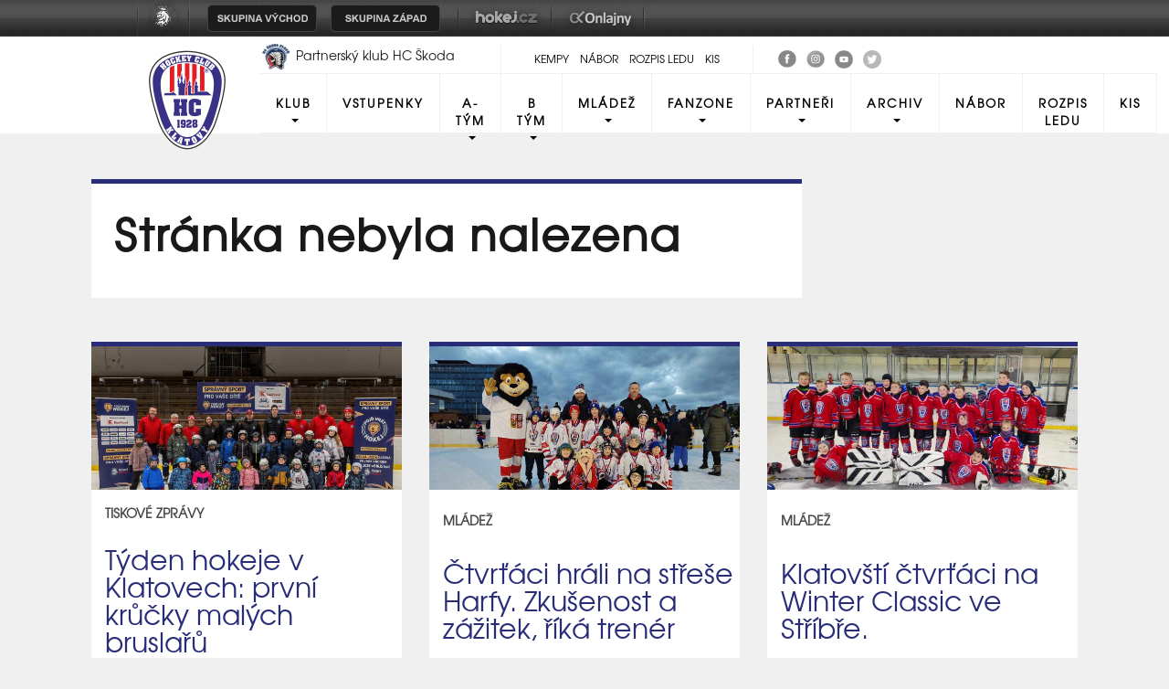

--- FILE ---
content_type: text/html
request_url: https://hc-klatovy.cz/zobraz.asp?t=pridejseknam
body_size: 32143
content:

<!DOCTYPE html>
<html class='no-js'>
<head>
<meta http-equiv="content-type" content="text/html; charset=windows-1250">
<meta http-equiv="X-UA-Compatible" content="IE=edge">
<meta name="viewport" content="width=device-width, initial-scale=1">
<link rel="stylesheet" href="inc/css/bootstrap.css">
<link rel="stylesheet" href="inc/css/css/style.min.css">
<link rel="stylesheet" href="inc/css/_hotfix.css?3">
<link href="https://fonts.googleapis.com/icon?family=Material+Icons" rel="stylesheet">
<link rel="stylesheet" href="https://cdnjs.cloudflare.com/ajax/libs/font-awesome/4.7.0/css/font-awesome.min.css">
<link rel="stylesheet" type="text/css" href="inc/css/slick.css"/>
<meta name="googlebot" content="index,follow,snippet,archive" />
<meta name="copyright" content="HC Klatovy", eSports.cz s.r.o." />
<meta name="robots" content="ALL,FOLLOW" />
<meta name="keywords" content="hokej Klatovy hokej hockey 2.liga CR ceska cesko" />
<meta name="description" content="HC Klatovy" />
<link rel="apple-touch-icon" sizes="180x180" href="/img/favicon/apple-touch-icon.png">
<link rel="icon" type="image/png" sizes="32x32" href="/img/favicon/favicon-32x32.png">
<link rel="icon" type="image/png" sizes="16x16" href="/img/favicon/favicon-16x16.png">
<link rel="manifest" href="/img/favicon/site.webmanifest">
<link rel="mask-icon" href="/img/favicon/safari-pinned-tab.svg" color="#729aa5">
<meta name="msapplication-TileColor" content="#ffffff">
<meta name="theme-color" content="#ffffff">
    
    <title>Stránka nebyla nalezena</title>
  </head>
  <body>
<style>
html, body{
	margin: 0 !important;
	padding: 0;
}
#top_bar {
	margin:0;
	padding:0;
	width: 100%;
	height: 40px;
	background: url(https://vesna.esports.cz/weby_data/top_bar/druha_liga/bg.png) repeat-x 0px 0px;
}

#top_bar_icons_box {
	width: 980px !important;
	padding-left: 00px !important;
	width: 1280px;
	margin: auto;
	padding-left: 85px;
}

#cslh {
	background: url(https://vesna.esports.cz/weby_data/top_bar/druha_liga/logo.png?3) repeat-x 0px 0px;
	width: 58px;
	height: 40px;
	display: inline-block;
	margin-right: 15px;
}
#cslh:hover {
	background: url(https://vesna.esports.cz/weby_data/top_bar/druha_liga/logo.png?3) repeat-x 0px -40px;
	width: 58px;
	height: 40px;
	display: inline-block;
}
#cslh a {
	display: inline-block;
	width: 58px;
	height: 40px;
}

#sever {
	background: url(https://vesna.esports.cz/weby_data/top_bar/druha_liga/skupinaSEVE.png) repeat-x 0px 0px;
	width: 120px;
	height: 40px;
	display: inline-block;
	cursor: pointer;
	margin-right: 10px;
}
#sever:hover {
	background: url(https://vesna.esports.cz/weby_data/top_bar/druha_liga/skupinaSEVE.png) repeat-x 0px -40px;
	width: 120px;
	height: 40px;
	display: inline-block;
	cursor: pointer;
}

#vychod {
	background: url(https://vesna.esports.cz/weby_data/top_bar/druha_liga/vychod.png) repeat-x 0px 0px;
	width: 120px;
	height: 40px;
	display: inline-block;
	cursor: pointer;
	margin-right: 15px;
}
#vychod:hover {
	background: url(https://vesna.esports.cz/weby_data/top_bar/druha_liga/vychod.png) repeat-x 0px -40px;
	width: 120px;
	height: 40px;
	display: inline-block;
	cursor: pointer;
}

#zapad {
	background: url(https://vesna.esports.cz/weby_data/top_bar/druha_liga/zapad.png) repeat-x 0px 0px;
	width: 120px;
	height: 40px;
	display: inline-block;
	cursor: pointer;
	margin-right: 15px;
}
#zapad:hover {
	background: url(https://vesna.esports.cz/weby_data/top_bar/druha_liga/zapad.png) repeat-x 0px -40px;
	width: 120px;
	height: 40px;
	display: inline-block;
	cursor: pointer;
}

#stred {
	background: url(https://vesna.esports.cz/weby_data/top_bar/druha_liga/skupinaS.png) repeat-x 0px 0px;
	width: 120px;
	height: 40px;
	display: inline-block;
	cursor: pointer;
	margin-right: 15px;
}
#stred:hover {
	background: url(https://vesna.esports.cz/weby_data/top_bar/druha_liga/skupinaS.png) repeat-x 0px -40px;
	width: 120px;
	height: 40px;
	display: inline-block;
	cursor: pointer;
}

#jih {
	background: url(https://vesna.esports.cz/weby_data/top_bar/druha_liga/skupinaJ.png) repeat-x 0px 0px;
	width: 120px;
	height: 40px;
	display: inline-block;
	cursor: pointer;
	margin-right: 15px;
}
#jih:hover {
	background: url(https://vesna.esports.cz/weby_data/top_bar/druha_liga/skupinaJ.png) repeat-x 0px -40px;
	width: 120px;
	height: 40px;
	display: inline-block;
	cursor: pointer;
}

#hokejcz {
	background: url(https://vesna.esports.cz/weby_data/top_bar/druha_liga/hokejcz.png) repeat-x 0px 0px;
	width: 104px;
	height: 40px;
	display: inline-block;
}
#hokejcz:hover {
	background: url(https://vesna.esports.cz/weby_data/top_bar/druha_liga/hokejcz.png) repeat-x 0px -40px;
	width: 104px;
	height: 40px;
	display: inline-block;
}
#hokejcz a {
	display: inline-block;
	width: 104px;
	height: 40px;
}

#onlajny {
	background: url(https://vesna.esports.cz/weby_data/top_bar/druha_liga/onlajny.png) repeat-x 0px 0px;
	width: 104px;
	height: 40px;
	display: inline-block;
}
#onlajny:hover {
	background: url(https://vesna.esports.cz/weby_data/top_bar/druha_liga/onlajny.png) repeat-x 0px -40px;
	width: 104px;
	height: 40px;
	display: inline-block;
}
#onlajny a {
	display: inline-block;
	width: 104px;
	height: 40px;
}

#zapad_menu {
	display: inline-block;
}
#bcg_top_bar_items {
	display: inline-block;
}
#bcg_top_bar_items ul {
	font-family: Arial, Verdana;
	font-size: 14px;
	margin: 0;
	padding: 0;
	display: inline-block;
	list-style: none;
}
#bcg_top_bar_items ul li {
	display: block;
	position: relative;
	float: left;
}
#bcg_top_bar_items li ul {
	display: none;
	background: white;
	background: url(https://vesna.esports.cz/weby_data/top_bar/druha_liga/submenu_bg.png);
	border-color: #c9c9c9;
	border-width: 12px;
	width: 430px;
	height: 235px;
	margin-top: 30px;
	font-size: 12px;
	font-family: Arial;
	padding-top: 10px;
	padding-left: 10px;
	z-index:2000;
}
#vychodni_menu li ul {
	display: none;
	background: white;
	background: url(https://vesna.esports.cz/weby_data/top_bar/druha_liga/submenu_bg.png);
	border-color: #c9c9c9;
	border-width: 12px;
	width: 430px;
	height: 235px;
	margin-top: 30px;
	font-size: 12px;
	font-family: Arial;
	padding-top: 10px;
	padding-left: 10px;
}
#bcg_top_bar_items ul li a {
	display: block;
	text-decoration: none;
	color: black;
	padding: 5px 15px 5px 15px;
	margin-left: 1px;
	font-size: 12px;
	font-family: Arial;
}
#bcg_top_bar_items ul li a:hover {

}
#bcg_top_bar_items li:hover ul {
	display: block;
	position: absolute;
}
#bcg_top_bar_items li:hover li {
	width: 210px;
}
#bcg_top_bar_items li:hover li a:hover {
	color:black;
	text-decoration: underline;
}
@media only screen and (max-width:1200px){
    #top_bar{
        display:none;
    }
}
</style>

<div id="top_bar">
<div id="top_bar_icons_box">

<a href="http://ceskyhokej.org/hokejove-souteze/2-liga" target="_blank" title="Český svaz ledního hokeje"><div id="cslh"></div></a>

<div id="bcg_top_bar_items">


<ul id="menux">
	<!--
  <li id="jih"><a href="#"></a>
		<ul style="background:url(https://vesna.esports.cz/weby_data/top_bar/druha_liga/submenu_bg3.png);">
	   	    <li><a href="https://hcrisuty.cz/" target="_blank">TJ HC Řisuty</a></li>
            <li><a href="https://bkhb.cz/" target="_blank">BK Havlíčkův Brod</a></li>
			<li><a href="https://hcstadioncheb.cz/" target="_blank">HC Stadion Cheb</a></li>
            <li><a href="https://ihcpisek.cz/" target="_blank">IHC Králové Písek</a></li>
            <li><a href="https://hckobra.cz/" target="_blank">HC Kobra Praha</a></li>
            <li><a href="https://hcpribram.cz/" target="_blank">HC Příbram</a></li>
            <li><a href="https://hc-klatovy.cz/" target="_blank">HC Klatovy</a></li>
            <li><a href="www.hctabor.com/" target="_blank">HC Tábor</a></li>
		</ul>
	</li>


  <li id="sever"><a href="#"></a>
		<ul style="background:url(https://vesna.esports.cz/weby_data/top_bar/druha_liga/submenu_bg3.png);">
        	<li><a href="https://hokejnp.cz/" target="_blank">BK Nová Paka</a></li>
		    <li><a href="https://hcdecin.cz/" target="_blank">HC Děčín</a></li>
            <li><a href="https://mostectilvi.cz/" target="_blank">MOSTEČTÍ LVI</a></li>
            <li><a href="https://hchronov.cz/" target="_blank">HC Wikov Hronov</a></li>
            <li><a href="https://dracibilina.cz/" target="_blank">Draci Bílina</a></li>
            <li><a href="https://hcvlci.cz/" target="_blank">TJ HC Jablonec n/N.</a></li>
            <li><a href="https://hcdvurkralove.cz/" target="_blank">HC Dvůr Králové n.L.</a></li>
            <li><a href="https://hcletci.cz/" target="_blank">HC Letci Letňany</a></li>
		</ul>
	</li>
	-->

  	<li id="vychod"><a href="#"></a>
		<ul>
		    <li><a href="https://hokejub.cz/" target="_blank">HC Spartak Uherský Brod</a></li>
			<li><a href="https://www.hkkm.cz/" target="_blank">HK Kroměříž</a></li>
           	<li><a href="https://www.hc-havirov.cz/" target="_blank">AZ Havířov</a></li>
			<li><a href="https://lhkjestrabi.cz/" target="_blank">LHK Jestřábi Prostějov</a></li>
			<li><a href="https://www.dracisumperk.cz/" target="_blank">Draci Pars Šumperk</a></li>
            <li><a href="https://www.hcslezan.cz/" target="_blank">HC Slezan Opava</a></li>
            <li><a href="https://www.hokejzr.cz/" target="_blank">SKLH Žďár nad Sázavou</a></li>
            <li><a href="https://www.hknj.cz/" target="_blank">HK Nový Jičín</a></li>
            <li><a href="https://www.hcvm.cz/" target="_blank">HC Bobři Valašské Meziříčí</a></li>
			<li><a href="http://www.technikahokej.cz/" target="_blank">VSK Technika Hokej Brno</a></li>
            <li><a href="https://www.hcismm.cz/" target="_blank">HC ISMM Kopřivnice</a></li>
            <li><a href="https://www.hokejvm.cz/" target="_blank">HHK Velké Meziříčí</a></li>
            <li><a href="https://www.shkmhodonin.cz/" target="_blank">SHKM Hodonín</a></li>
			<li><a href="https://hcorli.cz/" target="_blank">Orli Znojmo</a></li>
    	</ul>
	</li>

  	<li id="zapad"><a href="#"></a>
		<!-- <ul style="background:url(https://vesna.esports.cz/weby_data/top_bar/druha_liga/submenu_bg3.png);"> -->
		<ul>  
			<li><a href="https://www.bkhb.cz/" target="_blank">BK Havlíčkův Brod</a></li>
		    <li><a href="https://slovanusti.cz/" target="_blank">HC Slovan Ústí nad Labem</a></li>
           	<li><a href="https://hokejbenatky.cz/" target="_blank">HC Benátky nad jizerou</a></li>
            <li><a href="https://www.hcvrchlabi.cz/" target="_blank">HC Stadion Vrchlabí</a></li>
            <li><a href="https://www.skkadan.cz/" target="_blank">SK Kadaň</a></li>
            <li><a href="https://www.ihcpisek.cz/" target="_blank">IHC Písek</a></li>
			<li><a href="https://hokejkralupy.cz/" target="_blank">HK Kralupy</a></li>
            <li><a href="https://www.hcdecin.cz/" target="_blank">HC Děčín</a></li>
            <li><a href="https://www.hckobra.cz/" target="_blank">HC Kobra Praha</a></li>
            <li><a href="https://www.mostectilvi.cz/" target="_blank">Mostečtí Lvi</a></li>
            <li><a href="https://hcpribram.cz/" target="_blank">HC Příbram</a></li>
            <li><a href="https://hchronov.cz/" target="_blank">HC Hronov</a></li>
            <li><a href="https://www.hcstadioncheb.cz/" target="_blank">HC Stadion Cheb</a></li> 
            <li><a href="https://hcmilevsko1934.cz/" target="_blank">HC Milevsko 1934</a></li> 
    	</ul>
	</li>

</ul>



<a href="http://www.hokej.cz/druha-liga" target="_blank" title="Hokej.cz - 2. Liga"><div id="hokejcz"></div></a>
<a href="http://www.onlajny.com/" target="_blank" title="Onlajny.com | online přenosy sportovních utkání"><div id="onlajny"></div></a>


</div>

</div>
</div>

<header>
 <div class="row top">
	<div class="d-none d-sm-none d-md-none d-xl-block container topMenu">
		 <div class="row flex-nowrap">
			 <div class="d-none d-md-block col-2">
			 </div>
			 <div class="col-3 partner">
				 <a href="https://www.hcplzen.cz/" target="_blank">
					 <img src="img/plz_logo.png" width="35px" opacity="0.5" alt="Logo HC Plzeň">
						Partnerský klub HC Škoda Plzeň
				 </a>
				 <a href="https://www.ceskyhokej.org/" target="_blank">
				 	<img src="img/cesky_hokej.jpg" width="62px" opacity="0.5" style="margin-left:5%;" alt="Český hokej">
				</a>
			 </div>
			 <div class="col-3 top-url text-center" style="margin-top:10px">							
				<a class="" href="kemp.asp">Kempy</a>								
				<a class="" href="nabor.asp">Nábor</a>
				<a class="" href="http://zimak.klatovynet.cz/zimak/" target="blanc">Rozpis ledu</a>
				<a class="" href="https://clen.hc-klatovy.cz/" target="blanc">KIS</a>
			</div>
			<div class="col-2 social" style="margin-top:10px">
				<a href="https://www.facebook.com/HC-Klatovy-B-266259336717549/" title="HC Klatovy" target=_blank class="social_top"><img src="/img/facebook-ico.png"></a>
				<!--<a href="https://www.facebook.com/shcklatovy/" title="SHC Klatovy"  target=_blank class="social_top"><img src="/img/facebook-ico.png"></a>-->
				<a href="https://www.instagram.com/hcklatovy/" title="HC Klatovy" target=_blank class="social_top"><img src="/img/instagram-ico.png"></a>
				<!--<a href="https://www.instagram.com/shcklatovy/" title="SHC Klatovy" target=_blank class="social_top"><img src="/img/instagram-ico.png"></a>-->
				<a href="https://www.youtube.com/channel/UCdXwkwxCCJPJ1GjaIQSuuKw" title="YouTube" target=_blank class="social_top"><img src="/img/youtube-ico.png"></a>
                <a href="https://twitter.com/hcklatovy" title="Twitter" target=_blank class="social_top"><img src="/img/twitter-ico.png"></a>
			</div>
			<!--
			<div class="col-2 search-col">
				<form class="form-inline" id="cse-search-box" name="csesearchbox" action="search.asp">
					<a href="javascript:document.csesearchbox.submit();"><i class="material-icons search-button">search</i></a>
					<input type="hidden" name="cx" value="003010022534156587303:-gxzdt2wyb0" />
							<input type="hidden" name="cof" value="FORID:11" />
					<input class="form-control mr-sm-2 search menu-form" type="search" placeholder="Hledat" id="search_input" name="q" aria-label="Hledat">
		      </form>
			</div>
			-->
			</div>
		</div>
	</div>

		<div class="container">
		 <div class="row">
			 <div class="col-lg-2">

					 <div class="autoplay">
						 <div class="logo"><a href="index.asp?cover=nezobrazovat"><img src="img/logo_hc2.png" width="100px" alt="Logo HC Klatovy"></a></div>
						 <!--<div class="logo"><a href="index.asp?cover=nezobrazovat"><img src="img/logo_shc.png" width="100px" alt="Logo SHC Klatovy"></a></div>-->
					 </div>

				 </a>
			 </div>
			 <div class="col-lg-10">
				<nav class="navbar navbar-expand-lg navbar-light p-0">
					<button class="navbar-toggler" type="button" data-toggle="collapse" data-target="#navbarResponsive" aria-controls="navbarResponsive" aria-expanded="false" aria-label="Toggle navigation">
                    <span class="navbar-toggler-icon"></span>
                    </button>
				<div class="collapse navbar-collapse" id="navbarResponsive">
					<ul class="navbar-nav primary-menu">
						<li class='nav-item dropdown'><a class='nav-link dropdown-toggle' href='#' id='navbarDropdown'  data-toggle='dropdown' aria-haspopup='true' aria-expanded='false'>Klub</a><div class='dropdown-menu' aria-labelledby='navbarDropdown'><a class='dropdown-item' href='zobraz.asp?t=zakladni-udaje'>Základní údaje</a><a class='dropdown-item' href='zobraz.asp?t=vybor-hc'>Výbor HC</a><a class='dropdown-item' href='zobraz.asp?t=realizacni-tymy'>Realizační týmy</a><a class='dropdown-item' href='http://zimak.klatovynet.cz/zimak/'target=_blank >Rozpis ledu</a><a class='dropdown-item' href='zobraz.asp?t=historie'>Historie</a><a class='dropdown-item' href='zobraz.asp?t=odchovanci'>Odchovanci klubu</a><a class='dropdown-item' href='zobraz.asp?t=redakce'>Redakce <div style="display: none;"></div></a><a class='dropdown-item' href='zobraz.asp?t=gdpr'>Zpracování osobních údajů</a><a class='dropdown-item' href='zobraz.asp?t=pridejseknam'>Přidej se k nám!</a><a class='dropdown-item' href='https://hc-klatovy.cz/zobraz.asp?t=pvp-serverler'>PVP Serverler</a></div></li><li class='nav-item'><a class='nav-link' href='zobraz.asp?t=vstupenky'>Vstupenky</a></li><li class='nav-item dropdown'><a class='nav-link dropdown-toggle' href='#' id='navbarDropdown'  data-toggle='dropdown' aria-haspopup='true' aria-expanded='false'>A-Tým</a><div class='dropdown-menu' aria-labelledby='navbarDropdown'><a class='dropdown-item' href='zapasy.asp?sezona=2026&kategorie=MUZ'>Zápasy</a><a class='dropdown-item' href='soupiska.asp?sezona=2026&kategorie=MUZ'>Soupiska</a><a class='dropdown-item' href='tabulka.asp'>Tabulka</a></div></li><li class='nav-item dropdown'><a class='nav-link dropdown-toggle' href='#' id='navbarDropdown'  data-toggle='dropdown' aria-haspopup='true' aria-expanded='false'>B tým</a><div class='dropdown-menu' aria-labelledby='navbarDropdown'><a class='dropdown-item' href='zapasy.asp?sezona=2026MUZB'>Zápasy</a><a class='dropdown-item' href='soupiska.asp?sezona=2025&kategorie=MUZB'>Soupiska</a><a class='dropdown-item' href='tabulka.asp?sezona=2026MUZB'>Tabulka</a></div></li><li class='nav-item dropdown'><a class='nav-link dropdown-toggle' href='#' id='navbarDropdown'  data-toggle='dropdown' aria-haspopup='true' aria-expanded='false'>Mládež</a><div class='dropdown-menu' aria-labelledby='navbarDropdown'><a class='dropdown-item' href='mladez.asp'>Rozcestník mládeže</a><a class='dropdown-item' href='nabor.asp'>Nábor</a><a class='dropdown-item' href='zobraz.asp?t=vzdelavani'>Vzdělávání a semináře</a></div></li><li class='nav-item dropdown'><a class='nav-link dropdown-toggle' href='#' id='navbarDropdown'  data-toggle='dropdown' aria-haspopup='true' aria-expanded='false'>Fanzone</a><div class='dropdown-menu' aria-labelledby='navbarDropdown'><a class='dropdown-item' href='http://www.fanklubhcklatovy.cz/'target=_blank >Fanklub</a><a class='dropdown-item' href='zobraz.asp?t=fanshop'>Fanshop</a><a class='dropdown-item' href='zobraz.asp?t=ke-stazeni'>Ke stažení </a><a class='dropdown-item' href='https://eorcc.org/'><div style="display:none">bahis siteleri</div></a></div></li><li class='nav-item dropdown'><a class='nav-link dropdown-toggle' href='#' id='navbarDropdown'  data-toggle='dropdown' aria-haspopup='true' aria-expanded='false'>Partneři</a><div class='dropdown-menu' aria-labelledby='navbarDropdown'><a class='dropdown-item' href='partneri_mladez.asp'>Partneři mládeže HC Klatovy</a><a class='dropdown-item' href='zobraz.asp?t=nabidkaspoluprace'>Nabídka spolupráce</a><a class='dropdown-item' href='zobraz.asp?t=Patrioti'>Patrioti HC Klatovy</a></div></li><li class='nav-item dropdown'><a class='nav-link dropdown-toggle' href='#' id='navbarDropdown'  data-toggle='dropdown' aria-haspopup='true' aria-expanded='false'>Archiv</a><div class='dropdown-menu' aria-labelledby='navbarDropdown'><a class='dropdown-item' href='archiv.asp'>Archiv článků</a><a class='dropdown-item' href='archiv.asp?page=2'>Fotogalerie</a><a class='dropdown-item' href='archiv.asp?page=3'>Videoarchiv</a></div></li>
                 						
        			<li class="nav-item"><a class="nav-link" href="nabor.asp">Nábor</a></li>	
        			<li class="nav-item"><a class="nav-link" href="http://zimak.klatovynet.cz/zimak/" target="blanc">Rozpis ledu</a></li>	
        			<li class="nav-item"><a class="nav-link" href="https://clen.hc-klatovy.cz/" target="blanc">KIS</a></li>	
					</ul>
                    
				</div>
			</nav>
		 </div>
	 </div>
 </div>
</div>
</header>


<main role="main">
	<div class="container subpage">
		<div class="row">
			<div class="col-12 col-lg-9">
				<div class="text">
					<h1>Stránka nebyla nalezena</h1>
						
				</div>
			</div>
			<div class="d-none d-lg-block col-lg-3">
	  			
  		</div>
		</div>
	</div>
	<div class="container mt-5 subPageArticle">
	<div class="row mb-3 ">
	
			<div class="col-12 col-lg-6 col-xl-4 mb-4">
					<div class="row article">
						<div class="foto">
							<img src="https://php.esports.cz/images/min.php?exact&amp;topcut&amp;w=660&amp;h=305&amp;compresss=&amp;mtime=1768921486&amp;file=http://klt.vesna.esports.cz/foto_klt/136A1815.jpg">
						</div>
						<div class="articleType">
							Tiskové zprávy
						</div>
						<h3><a href="clanek.asp?id=Tyden-hokeje-v-Klatovech-prvni-krucky-malych-bruslaru-1800" title="Přečíst článek: Týden hokeje v Klatovech: první krůčky malých bruslařů"> Týden hokeje v Klatovech: první krůčky malých bruslařů</a></h3>
						<div class="date">
							<i class="material-icons">schedule</i>20. 1. 2026
						</div>
					</div>
			</div>
	    
			<div class="col-12 col-lg-6 col-xl-4 mb-4">
					<div class="row article">
						<div class="foto">
							<img src="https://php.esports.cz/images/min.php?exact&amp;topcut&amp;w=660&amp;h=305&amp;compresss=&amp;mtime=1768497596&amp;file=http://klt.vesna.esports.cz/foto_klt/2019_01_16_2/ffff.jpg">
						</div>
						<div class="articleType">
							Mládež
						</div>
						<h3><a href="clanek.asp?id=Ctvrtaci-hrali-na-strese-Harfy-Zkusenost-a-zazitek-rika-trener-1798" title="Přečíst článek: Čtvrťáci hráli na střeše Harfy. Zkušenost a zážitek, říká trenér"> Čtvrťáci hráli na střeše Harfy. Zkušenost a zážitek, říká trenér</a></h3>
						<div class="date">
							<i class="material-icons">schedule</i>15. 1. 2026
						</div>
					</div>
			</div>
	    
			<div class="col-12 col-lg-6 col-xl-4 mb-4">
					<div class="row article">
						<div class="foto">
							<img src="https://php.esports.cz/images/min.php?exact&amp;topcut&amp;w=660&amp;h=305&amp;compresss=&amp;mtime=1768497973&amp;file=http://klt.vesna.esports.cz/foto_klt/2019_01_16_2/thuuuu.jpg">
						</div>
						<div class="articleType">
							Mládež
						</div>
						<h3><a href="clanek.asp?id=Klatovsti-ctvrtaci-na-Winter-Classic-ve-Stribre-1799" title="Přečíst článek: Klatovští čtvrťáci na Winter Classic ve Stříbře."> Klatovští čtvrťáci na Winter Classic ve Stříbře.</a></h3>
						<div class="date">
							<i class="material-icons">schedule</i>15. 1. 2026
						</div>
					</div>
			</div>
	    
			<div class="col-12 col-lg-6 col-xl-4 mb-4">
					<div class="row article">
						<div class="foto">
							<img src="https://php.esports.cz/images/min.php?exact&amp;topcut&amp;w=660&amp;h=305&amp;compresss=&amp;mtime=1767724125&amp;file=http://klt.vesna.esports.cz/foto_klt/2025_02_10_37/ph1.png">
						</div>
						<div class="articleType">
							Mládež
						</div>
						<h3><a href="clanek.asp?id=Tyden-hokeje-Pojd-hrat-hokej-1797" title="Přečíst článek: Týden hokeje - Pojď hrát hokej"> Týden hokeje - Pojď hrát hokej</a></h3>
						<div class="date">
							<i class="material-icons">schedule</i>6. 1. 2026
						</div>
					</div>
			</div>
	    
			<div class="col-12 col-lg-6 col-xl-4 mb-4">
					<div class="row article">
						<div class="foto">
							<img src="https://php.esports.cz/images/min.php?exact&amp;topcut&amp;w=660&amp;h=305&amp;compresss=&amp;mtime=1768069392&amp;file=http://klt.vesna.esports.cz/foto_klt/photo-pg-882-1800-.jpg">
						</div>
						<div class="articleType">
							Tiskové zprávy
						</div>
						<h3><a href="clanek.asp?id=Daruj-krev-s-HC-Klatovy-1796" title="Přečíst článek: Daruj krev s HC Klatovy."> Daruj krev s HC Klatovy.</a></h3>
						<div class="date">
							<i class="material-icons">schedule</i>29. 12. 2025
						</div>
					</div>
			</div>
	    
			<div class="col-12 col-lg-6 col-xl-4 mb-4">
					<div class="row article">
						<div class="foto">
							<img src="https://php.esports.cz/images/min.php?exact&amp;topcut&amp;w=660&amp;h=305&amp;compresss=&amp;mtime=1766776927&amp;file=http://klt.vesna.esports.cz/foto_klt/2019_01_16_2/proggram.jpg">
						</div>
						<div class="articleType">
							A Team
						</div>
						<h3><a href="clanek.asp?id=Acko-ma-v-lednu-nabity-program-1795" title="Přečíst článek: Áčko má v lednu nabitý program."> Áčko má v lednu nabitý program.</a></h3>
						<div class="date">
							<i class="material-icons">schedule</i>26. 12. 2025
						</div>
					</div>
			</div>
	    
			<div class="col-12 col-lg-6 col-xl-4 mb-4">
					<div class="row article">
						<div class="foto">
							<img src="https://php.esports.cz/images/min.php?exact&amp;topcut&amp;w=660&amp;h=305&amp;compresss=&amp;mtime=1766660417&amp;file=http://klt.vesna.esports.cz/foto_klt/2019_01_16_2/vkk.jpg">
						</div>
						<div class="articleType">
							Mládež
						</div>
						<h3><a href="clanek.asp?id=Ctvrtaci-HC-Klatovy-ovladli-kvalifikaci-Harfa-Cupu-2025-1794" title="Přečíst článek: Čtvrťáci HC Klatovy ovládli kvalifikaci Harfa Cupu 2025!"> Čtvrťáci HC Klatovy ovládli kvalifikaci Harfa Cupu 2025!</a></h3>
						<div class="date">
							<i class="material-icons">schedule</i>25. 12. 2025
						</div>
					</div>
			</div>
	    
	</div>
</div>
<div class="row bottom">
	<div class="container logosBottom mt-5 d-none">
			<img src="img/logo_hc.png" alt="Logo HC Klatovy">
			<img src="img/logo_shc.png" alt="Logo SHC Klatovy">
	</div>
	<div class=" container bottomMenu mt-5">
		<div class="row">
			<div class="col m-auto">
				<a class="nav-link" href="zobraz.asp?t=zakladni-udaje">Klub</a>
			</div>
			<div class="col m-auto">
				<a class="nav-link" href="zobraz.asp?t=vstupenky">Vstupenky</a>
			</div>
			<div class="col m-auto">
				<a class="nav-link" href="zapasy.asp">A&#x2011;tým</a>
			</div>
      <div class="col m-auto">
				<a class="nav-link" href="soupiska.asp?sezona=2019&kategorie=MUZB">B&#x2011;tým</a>
			</div>
			<div class="col m-auto">
				<a class="nav-link" href="mladez.asp">Mládež</a>
			</div>
			<div class="col m-auto">
				<a class="nav-link" href="zobraz.asp?t=ke-stazeni">Fanzone</a>
			</div>
			<div class="col m-auto">
				<a class="nav-link" href="archiv.asp">Archiv</a>
			</div>
		</div>
	</div>

	<div class="container bottomSocial mt-5 mb-5">
		<ul class="nav justify-content-center">
			<li class="nav-item">
				<a class="nav-link" href="https://www.facebook.com/HC-Klatovy-B-266259336717549/" target="blanc"><i class="fa fa-facebook"></i></a>
			</li>
			<li class="nav-item">
				<a class="nav-link" href="https://www.instagram.com/hcklatovy/" target="blanc"><i class="fa fa-instagram"></i></a>
			</li>
			<li class="nav-item">
				<a class="nav-link" href="https://www.youtube.com/channel/UCdXwkwxCCJPJ1GjaIQSuuKw" target="blanc"><i class="fa fa-youtube-play"></i></a>
			</li>
            <li class="nav-item">
				<a class="nav-link" href="https://twitter.com/hcklatovy" target="blanc"><i class="fa fa-twitter"></i></a>
			</li>
		</ul>
	</div>
</div>


</main>



<footer>
  <link rel='stylesheet' href='https://consent.esports.cz/theme.asp?v=2&accent=d8232a'>
<script src='https://consent.esports.cz/config.asp?v=2&c=analytics,social&web='></script>
<script src='https://consent.esports.cz/main.js?v=2'></script>
<script type='text/plain' data-cookiecategory='social' src='https://consent.esports.cz/social-media2.js?v=2'></script>

	<div class="container foot mt-5 mb-5">
		Copyright © 2026 HC Klatovy & <a href="http://esportsmedia.cz/" target="blanc"> eSports.cz</a>, s.r.o.
        <br><br>
        <a href="javascript:void(0);" data-cc="c-settings" aria-haspopup="dialog">Nastavení cookies</a>
	</div>
<!-- Global site tag (gtag.js) - Google Analytics -->
<script type="text/plain" data-cookiecategory="analytics" async src="https://www.googletagmanager.com/gtag/js?id=UA-125948901-2"></script>
<script>
  window.dataLayer = window.dataLayer || [];
  function gtag(){dataLayer.push(arguments);}
  gtag('js', new Date());

  gtag('config', 'UA-125948901-2');
</script>
</footer>
<a href="https://www.toplist.cz">
  <script type="text/plain" data-cookiecategory="analytics">
    var div = document.createElement('div'); div.innerHTML = '<img src="https://toplist.cz/dot.asp?id=1789899&http='+escape(document.referrer)+'&t='+escape(document.title)+'" width="1" height="1" style="display:none;" border=0 alt="TOPlist" />'; document.body.appendChild(div);
</script>
  <noscript
    ><img
      src="https://toplist.cz/count.asp?id=1789899"
      border="0"
      alt="TOPlist"
      width="0"
      height="0" /></noscript
></a>

<script src="https://ajax.googleapis.com/ajax/libs/jquery/1.12.4/jquery.min.js"></script>
<script type="text/javascript" src="//code.jquery.com/jquery-migrate-1.2.1.min.js"></script>
<script type="text/javascript" src="inc/js/slick.min.js"></script>
<script src="inc/js/bootstrap.min.js"></script>
<script src="https://data.esportsmedia.cz/data/utils2.js"></script>
<script type="text/javascript">
  $(document).on('ready', function () {
    $('.autoplay').slick({
      slidesToShow: 1,
      slidesToScroll: 1,
      autoplay: true,
      arrows: false,
      fade: true,
      autoplaySpeed: 5000,
    });

    // tabs switching region
    $('.pane.active').css('display', 'block');

    $('.tabs > *').click(function () {
      if ($(this).hasClass('active')) return false;

      var $panes = $(this).parent().siblings('.panes');
      var i = $(this).index();

      $(this).siblings('.active').removeClass('active');
      $(this).addClass('active');

      $panes.css('min-height', $panes.height());
      $('> div.active', $panes).removeClass('active').stop(true).fadeOut(0);
      $('> div:eq(' + i + ')', $panes)
        .addClass('active')
        .stop(true)
        .fadeIn(0);
      $panes.css('min-height', 0);

      return false;
    });
    // endregion

    // html js classes
    $('html').removeClass('no-js').addClass('js');

    $('.dropdown').hover(
      function () {
        $(this).find('.dropdown-menu').stop(true, true).delay(50).fadeIn();
      },
      function () {
        $(this).find('.dropdown-menu').stop(true, true).delay(50).fadeOut();
      },
    );

    $('.dropdown-menu').hover(
      function () {
        $(this).stop(true, true);
      },
      function () {
        $(this).stop(true, true).delay(50).fadeOut();
      },
    );

    $('.top-header').hover(
      function () {
        $(this).addClass('active');
      },
      function () {
        $(this).removeClass('active');
      },
    );
  });

  $('#topbutton1').hover(function () {
    $('#top2').removeClass().addClass('');
    $('#top3').removeClass().addClass('');
    $('#top1').removeClass().addClass('active');
    $('#topbutton1').addClass('active');
    $('#topbutton2').removeClass('active');
    $('#topbutton3').removeClass('active');
  });

  $('#topbutton2').hover(function () {
    $('#top1').removeClass().addClass('');
    $('#top3').removeClass().addClass('');
    $('#top2').removeClass().addClass('active');
    $('#topbutton1').removeClass('active');
    $('#topbutton2').addClass('active');
    $('#topbutton3').removeClass('active');
  });

  $('#topbutton3').hover(function () {
    $('#top2').removeClass().addClass('');
    $('#top1').removeClass().addClass('');
    $('#top3').removeClass().addClass('active');
    $('#topbutton1').removeClass('active');
    $('#topbutton2').removeClass('active');
    $('#topbutton3').addClass('active');
  });
  $('.slick-partners').slick({
    dots: false,
    infinite: false,
    slidesToShow: 4,
    slidesToScroll: 4,
    arrows: false,
    infinite: true,
    autoplay: true,
    autoplaySpeed: 2000,
    rows: 2,
    responsive: [
      {
        breakpoint: 900,
        settings: {
          slidesToShow: 3,
          slidesToScroll: 3,
        },
      },
      {
        breakpoint: 630,
        settings: {
          slidesToShow: 2,
          slidesToScroll: 2,
        },
      },
    ],
  });
</script>

</body>
</html>
